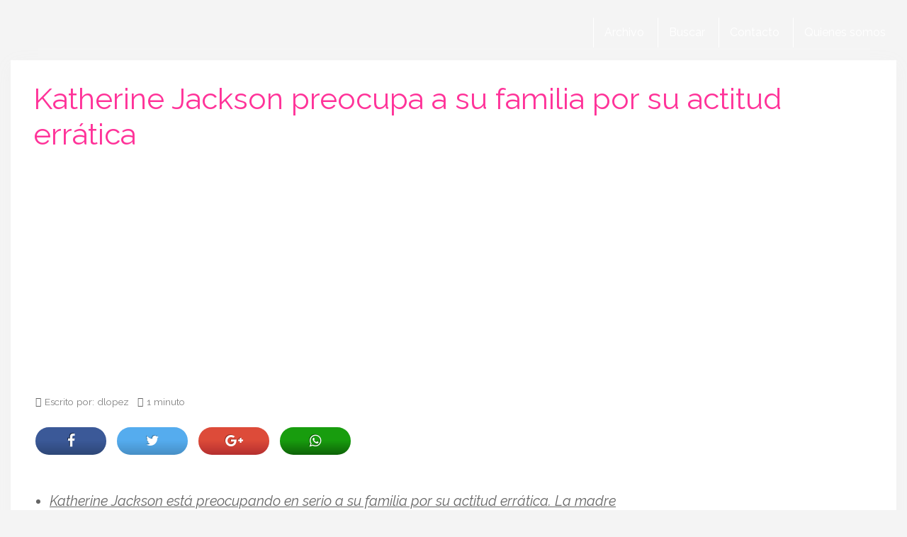

--- FILE ---
content_type: text/html; charset=utf-8
request_url: https://www.google.com/recaptcha/api2/aframe
body_size: 267
content:
<!DOCTYPE HTML><html><head><meta http-equiv="content-type" content="text/html; charset=UTF-8"></head><body><script nonce="gvSX3mJP_HkySgXHWzoT0A">/** Anti-fraud and anti-abuse applications only. See google.com/recaptcha */ try{var clients={'sodar':'https://pagead2.googlesyndication.com/pagead/sodar?'};window.addEventListener("message",function(a){try{if(a.source===window.parent){var b=JSON.parse(a.data);var c=clients[b['id']];if(c){var d=document.createElement('img');d.src=c+b['params']+'&rc='+(localStorage.getItem("rc::a")?sessionStorage.getItem("rc::b"):"");window.document.body.appendChild(d);sessionStorage.setItem("rc::e",parseInt(sessionStorage.getItem("rc::e")||0)+1);localStorage.setItem("rc::h",'1768744689446');}}}catch(b){}});window.parent.postMessage("_grecaptcha_ready", "*");}catch(b){}</script></body></html>

--- FILE ---
content_type: application/javascript; charset=utf-8
request_url: https://fundingchoicesmessages.google.com/f/AGSKWxWT4trtMUEB3-7GrcKxODYeXkd8vFmj4nncs9mgHbEm7I09N7E7MW2aIiDmUBgP2svRgWK2Xf7561uNErlZaA4cdzGCQKbP85zf56GkW1_9xcQ4UwR_B98i4xp3iBbps7Sx7TP8sgmezIqyf2xvIufdf6o7iEoXZGU5bFvaPAPcI00G9D26supuKZpa/_/ads_new./adtype=/vifGoogleAd..net/ads-/ad_notice.
body_size: -1293
content:
window['84de34f2-837d-420c-b588-af588da0b029'] = true;